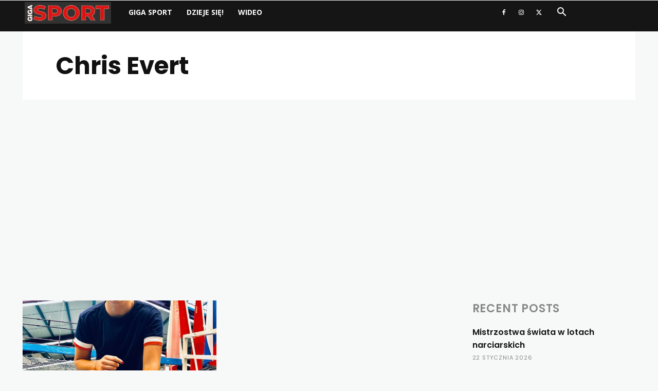

--- FILE ---
content_type: text/html; charset=utf-8
request_url: https://www.google.com/recaptcha/api2/aframe
body_size: 268
content:
<!DOCTYPE HTML><html><head><meta http-equiv="content-type" content="text/html; charset=UTF-8"></head><body><script nonce="8KriL4OrKzjZP7RzZeOvrg">/** Anti-fraud and anti-abuse applications only. See google.com/recaptcha */ try{var clients={'sodar':'https://pagead2.googlesyndication.com/pagead/sodar?'};window.addEventListener("message",function(a){try{if(a.source===window.parent){var b=JSON.parse(a.data);var c=clients[b['id']];if(c){var d=document.createElement('img');d.src=c+b['params']+'&rc='+(localStorage.getItem("rc::a")?sessionStorage.getItem("rc::b"):"");window.document.body.appendChild(d);sessionStorage.setItem("rc::e",parseInt(sessionStorage.getItem("rc::e")||0)+1);localStorage.setItem("rc::h",'1769130657466');}}}catch(b){}});window.parent.postMessage("_grecaptcha_ready", "*");}catch(b){}</script></body></html>